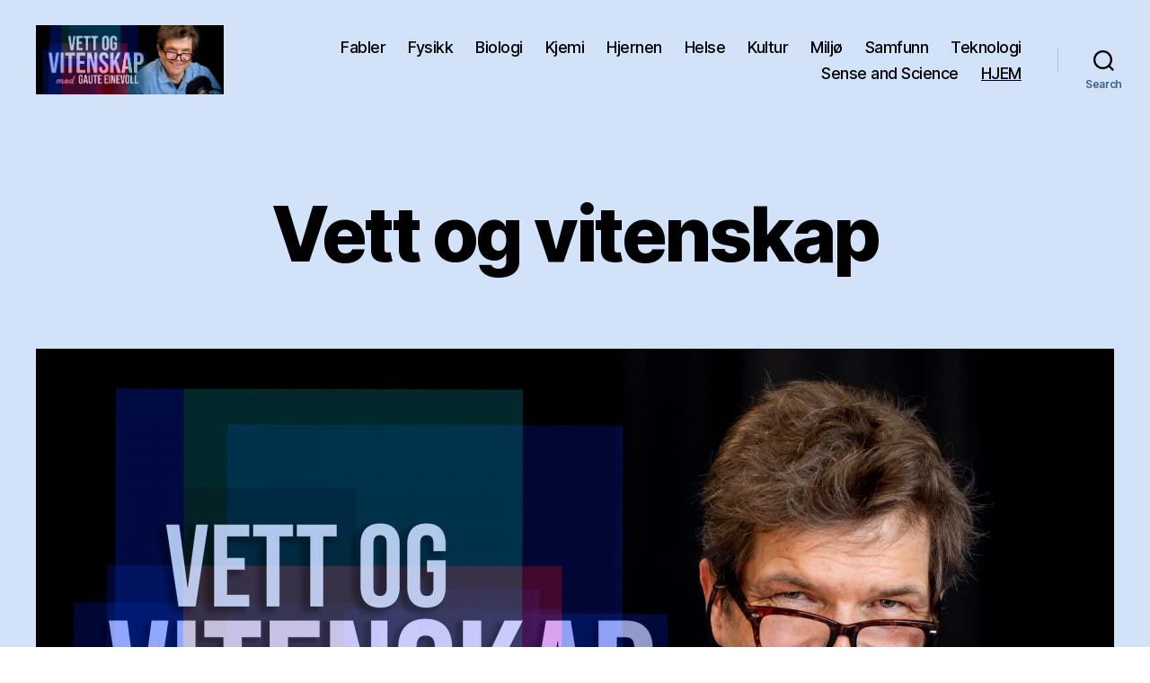

--- FILE ---
content_type: text/html; charset=UTF-8
request_url: https://vettogvitenskap.no/
body_size: 14845
content:
<!DOCTYPE html>

<html class="no-js" lang="en-US">

	<head>

		<meta charset="UTF-8">
		<meta name="viewport" content="width=device-width, initial-scale=1.0">

		<link rel="profile" href="https://gmpg.org/xfn/11">

		<title>Vett og vitenskap med Gaute Einevoll</title>
<meta name='robots' content='max-image-preview:large' />
<link rel="alternate" type="application/rss+xml" title="Vett og vitenskap med Gaute Einevoll &raquo; Feed" href="https://vettogvitenskap.no/feed/" />
<link rel="alternate" type="application/rss+xml" title="Vett og vitenskap med Gaute Einevoll &raquo; Comments Feed" href="https://vettogvitenskap.no/comments/feed/" />
<link rel="alternate" title="oEmbed (JSON)" type="application/json+oembed" href="https://vettogvitenskap.no/wp-json/oembed/1.0/embed?url=https%3A%2F%2Fvettogvitenskap.no%2F" />
<link rel="alternate" title="oEmbed (XML)" type="text/xml+oembed" href="https://vettogvitenskap.no/wp-json/oembed/1.0/embed?url=https%3A%2F%2Fvettogvitenskap.no%2F&#038;format=xml" />
<style id='wp-img-auto-sizes-contain-inline-css'>
img:is([sizes=auto i],[sizes^="auto," i]){contain-intrinsic-size:3000px 1500px}
/*# sourceURL=wp-img-auto-sizes-contain-inline-css */
</style>

<style id='wp-emoji-styles-inline-css'>

	img.wp-smiley, img.emoji {
		display: inline !important;
		border: none !important;
		box-shadow: none !important;
		height: 1em !important;
		width: 1em !important;
		margin: 0 0.07em !important;
		vertical-align: -0.1em !important;
		background: none !important;
		padding: 0 !important;
	}
/*# sourceURL=wp-emoji-styles-inline-css */
</style>
<link rel='stylesheet' id='wp-block-library-css' href='https://vettogvitenskap.no/wp-includes/css/dist/block-library/style.min.css?ver=6.9' media='all' />
<style id='wp-block-list-inline-css'>
ol,ul{box-sizing:border-box}:root :where(.wp-block-list.has-background){padding:1.25em 2.375em}
/*# sourceURL=https://vettogvitenskap.no/wp-includes/blocks/list/style.min.css */
</style>
<style id='wp-block-group-inline-css'>
.wp-block-group{box-sizing:border-box}:where(.wp-block-group.wp-block-group-is-layout-constrained){position:relative}
/*# sourceURL=https://vettogvitenskap.no/wp-includes/blocks/group/style.min.css */
</style>
<style id='wp-block-paragraph-inline-css'>
.is-small-text{font-size:.875em}.is-regular-text{font-size:1em}.is-large-text{font-size:2.25em}.is-larger-text{font-size:3em}.has-drop-cap:not(:focus):first-letter{float:left;font-size:8.4em;font-style:normal;font-weight:100;line-height:.68;margin:.05em .1em 0 0;text-transform:uppercase}body.rtl .has-drop-cap:not(:focus):first-letter{float:none;margin-left:.1em}p.has-drop-cap.has-background{overflow:hidden}:root :where(p.has-background){padding:1.25em 2.375em}:where(p.has-text-color:not(.has-link-color)) a{color:inherit}p.has-text-align-left[style*="writing-mode:vertical-lr"],p.has-text-align-right[style*="writing-mode:vertical-rl"]{rotate:180deg}
/*# sourceURL=https://vettogvitenskap.no/wp-includes/blocks/paragraph/style.min.css */
</style>
<style id='global-styles-inline-css'>
:root{--wp--preset--aspect-ratio--square: 1;--wp--preset--aspect-ratio--4-3: 4/3;--wp--preset--aspect-ratio--3-4: 3/4;--wp--preset--aspect-ratio--3-2: 3/2;--wp--preset--aspect-ratio--2-3: 2/3;--wp--preset--aspect-ratio--16-9: 16/9;--wp--preset--aspect-ratio--9-16: 9/16;--wp--preset--color--black: #000000;--wp--preset--color--cyan-bluish-gray: #abb8c3;--wp--preset--color--white: #ffffff;--wp--preset--color--pale-pink: #f78da7;--wp--preset--color--vivid-red: #cf2e2e;--wp--preset--color--luminous-vivid-orange: #ff6900;--wp--preset--color--luminous-vivid-amber: #fcb900;--wp--preset--color--light-green-cyan: #7bdcb5;--wp--preset--color--vivid-green-cyan: #00d084;--wp--preset--color--pale-cyan-blue: #8ed1fc;--wp--preset--color--vivid-cyan-blue: #0693e3;--wp--preset--color--vivid-purple: #9b51e0;--wp--preset--color--accent: #e22658;--wp--preset--color--primary: #000000;--wp--preset--color--secondary: #6d6d6d;--wp--preset--color--subtle-background: #dbdbdb;--wp--preset--color--background: #ffffff;--wp--preset--gradient--vivid-cyan-blue-to-vivid-purple: linear-gradient(135deg,rgb(6,147,227) 0%,rgb(155,81,224) 100%);--wp--preset--gradient--light-green-cyan-to-vivid-green-cyan: linear-gradient(135deg,rgb(122,220,180) 0%,rgb(0,208,130) 100%);--wp--preset--gradient--luminous-vivid-amber-to-luminous-vivid-orange: linear-gradient(135deg,rgb(252,185,0) 0%,rgb(255,105,0) 100%);--wp--preset--gradient--luminous-vivid-orange-to-vivid-red: linear-gradient(135deg,rgb(255,105,0) 0%,rgb(207,46,46) 100%);--wp--preset--gradient--very-light-gray-to-cyan-bluish-gray: linear-gradient(135deg,rgb(238,238,238) 0%,rgb(169,184,195) 100%);--wp--preset--gradient--cool-to-warm-spectrum: linear-gradient(135deg,rgb(74,234,220) 0%,rgb(151,120,209) 20%,rgb(207,42,186) 40%,rgb(238,44,130) 60%,rgb(251,105,98) 80%,rgb(254,248,76) 100%);--wp--preset--gradient--blush-light-purple: linear-gradient(135deg,rgb(255,206,236) 0%,rgb(152,150,240) 100%);--wp--preset--gradient--blush-bordeaux: linear-gradient(135deg,rgb(254,205,165) 0%,rgb(254,45,45) 50%,rgb(107,0,62) 100%);--wp--preset--gradient--luminous-dusk: linear-gradient(135deg,rgb(255,203,112) 0%,rgb(199,81,192) 50%,rgb(65,88,208) 100%);--wp--preset--gradient--pale-ocean: linear-gradient(135deg,rgb(255,245,203) 0%,rgb(182,227,212) 50%,rgb(51,167,181) 100%);--wp--preset--gradient--electric-grass: linear-gradient(135deg,rgb(202,248,128) 0%,rgb(113,206,126) 100%);--wp--preset--gradient--midnight: linear-gradient(135deg,rgb(2,3,129) 0%,rgb(40,116,252) 100%);--wp--preset--font-size--small: 18px;--wp--preset--font-size--medium: 20px;--wp--preset--font-size--large: 26.25px;--wp--preset--font-size--x-large: 42px;--wp--preset--font-size--normal: 21px;--wp--preset--font-size--larger: 32px;--wp--preset--spacing--20: 0.44rem;--wp--preset--spacing--30: 0.67rem;--wp--preset--spacing--40: 1rem;--wp--preset--spacing--50: 1.5rem;--wp--preset--spacing--60: 2.25rem;--wp--preset--spacing--70: 3.38rem;--wp--preset--spacing--80: 5.06rem;--wp--preset--shadow--natural: 6px 6px 9px rgba(0, 0, 0, 0.2);--wp--preset--shadow--deep: 12px 12px 50px rgba(0, 0, 0, 0.4);--wp--preset--shadow--sharp: 6px 6px 0px rgba(0, 0, 0, 0.2);--wp--preset--shadow--outlined: 6px 6px 0px -3px rgb(255, 255, 255), 6px 6px rgb(0, 0, 0);--wp--preset--shadow--crisp: 6px 6px 0px rgb(0, 0, 0);}:where(.is-layout-flex){gap: 0.5em;}:where(.is-layout-grid){gap: 0.5em;}body .is-layout-flex{display: flex;}.is-layout-flex{flex-wrap: wrap;align-items: center;}.is-layout-flex > :is(*, div){margin: 0;}body .is-layout-grid{display: grid;}.is-layout-grid > :is(*, div){margin: 0;}:where(.wp-block-columns.is-layout-flex){gap: 2em;}:where(.wp-block-columns.is-layout-grid){gap: 2em;}:where(.wp-block-post-template.is-layout-flex){gap: 1.25em;}:where(.wp-block-post-template.is-layout-grid){gap: 1.25em;}.has-black-color{color: var(--wp--preset--color--black) !important;}.has-cyan-bluish-gray-color{color: var(--wp--preset--color--cyan-bluish-gray) !important;}.has-white-color{color: var(--wp--preset--color--white) !important;}.has-pale-pink-color{color: var(--wp--preset--color--pale-pink) !important;}.has-vivid-red-color{color: var(--wp--preset--color--vivid-red) !important;}.has-luminous-vivid-orange-color{color: var(--wp--preset--color--luminous-vivid-orange) !important;}.has-luminous-vivid-amber-color{color: var(--wp--preset--color--luminous-vivid-amber) !important;}.has-light-green-cyan-color{color: var(--wp--preset--color--light-green-cyan) !important;}.has-vivid-green-cyan-color{color: var(--wp--preset--color--vivid-green-cyan) !important;}.has-pale-cyan-blue-color{color: var(--wp--preset--color--pale-cyan-blue) !important;}.has-vivid-cyan-blue-color{color: var(--wp--preset--color--vivid-cyan-blue) !important;}.has-vivid-purple-color{color: var(--wp--preset--color--vivid-purple) !important;}.has-black-background-color{background-color: var(--wp--preset--color--black) !important;}.has-cyan-bluish-gray-background-color{background-color: var(--wp--preset--color--cyan-bluish-gray) !important;}.has-white-background-color{background-color: var(--wp--preset--color--white) !important;}.has-pale-pink-background-color{background-color: var(--wp--preset--color--pale-pink) !important;}.has-vivid-red-background-color{background-color: var(--wp--preset--color--vivid-red) !important;}.has-luminous-vivid-orange-background-color{background-color: var(--wp--preset--color--luminous-vivid-orange) !important;}.has-luminous-vivid-amber-background-color{background-color: var(--wp--preset--color--luminous-vivid-amber) !important;}.has-light-green-cyan-background-color{background-color: var(--wp--preset--color--light-green-cyan) !important;}.has-vivid-green-cyan-background-color{background-color: var(--wp--preset--color--vivid-green-cyan) !important;}.has-pale-cyan-blue-background-color{background-color: var(--wp--preset--color--pale-cyan-blue) !important;}.has-vivid-cyan-blue-background-color{background-color: var(--wp--preset--color--vivid-cyan-blue) !important;}.has-vivid-purple-background-color{background-color: var(--wp--preset--color--vivid-purple) !important;}.has-black-border-color{border-color: var(--wp--preset--color--black) !important;}.has-cyan-bluish-gray-border-color{border-color: var(--wp--preset--color--cyan-bluish-gray) !important;}.has-white-border-color{border-color: var(--wp--preset--color--white) !important;}.has-pale-pink-border-color{border-color: var(--wp--preset--color--pale-pink) !important;}.has-vivid-red-border-color{border-color: var(--wp--preset--color--vivid-red) !important;}.has-luminous-vivid-orange-border-color{border-color: var(--wp--preset--color--luminous-vivid-orange) !important;}.has-luminous-vivid-amber-border-color{border-color: var(--wp--preset--color--luminous-vivid-amber) !important;}.has-light-green-cyan-border-color{border-color: var(--wp--preset--color--light-green-cyan) !important;}.has-vivid-green-cyan-border-color{border-color: var(--wp--preset--color--vivid-green-cyan) !important;}.has-pale-cyan-blue-border-color{border-color: var(--wp--preset--color--pale-cyan-blue) !important;}.has-vivid-cyan-blue-border-color{border-color: var(--wp--preset--color--vivid-cyan-blue) !important;}.has-vivid-purple-border-color{border-color: var(--wp--preset--color--vivid-purple) !important;}.has-vivid-cyan-blue-to-vivid-purple-gradient-background{background: var(--wp--preset--gradient--vivid-cyan-blue-to-vivid-purple) !important;}.has-light-green-cyan-to-vivid-green-cyan-gradient-background{background: var(--wp--preset--gradient--light-green-cyan-to-vivid-green-cyan) !important;}.has-luminous-vivid-amber-to-luminous-vivid-orange-gradient-background{background: var(--wp--preset--gradient--luminous-vivid-amber-to-luminous-vivid-orange) !important;}.has-luminous-vivid-orange-to-vivid-red-gradient-background{background: var(--wp--preset--gradient--luminous-vivid-orange-to-vivid-red) !important;}.has-very-light-gray-to-cyan-bluish-gray-gradient-background{background: var(--wp--preset--gradient--very-light-gray-to-cyan-bluish-gray) !important;}.has-cool-to-warm-spectrum-gradient-background{background: var(--wp--preset--gradient--cool-to-warm-spectrum) !important;}.has-blush-light-purple-gradient-background{background: var(--wp--preset--gradient--blush-light-purple) !important;}.has-blush-bordeaux-gradient-background{background: var(--wp--preset--gradient--blush-bordeaux) !important;}.has-luminous-dusk-gradient-background{background: var(--wp--preset--gradient--luminous-dusk) !important;}.has-pale-ocean-gradient-background{background: var(--wp--preset--gradient--pale-ocean) !important;}.has-electric-grass-gradient-background{background: var(--wp--preset--gradient--electric-grass) !important;}.has-midnight-gradient-background{background: var(--wp--preset--gradient--midnight) !important;}.has-small-font-size{font-size: var(--wp--preset--font-size--small) !important;}.has-medium-font-size{font-size: var(--wp--preset--font-size--medium) !important;}.has-large-font-size{font-size: var(--wp--preset--font-size--large) !important;}.has-x-large-font-size{font-size: var(--wp--preset--font-size--x-large) !important;}
/*# sourceURL=global-styles-inline-css */
</style>

<style id='classic-theme-styles-inline-css'>
/*! This file is auto-generated */
.wp-block-button__link{color:#fff;background-color:#32373c;border-radius:9999px;box-shadow:none;text-decoration:none;padding:calc(.667em + 2px) calc(1.333em + 2px);font-size:1.125em}.wp-block-file__button{background:#32373c;color:#fff;text-decoration:none}
/*# sourceURL=/wp-includes/css/classic-themes.min.css */
</style>
<link rel='stylesheet' id='twentytwenty-style-css' href='https://vettogvitenskap.no/wp-content/themes/twentytwenty/style.css?ver=3.0' media='all' />
<style id='twentytwenty-style-inline-css'>
.color-accent,.color-accent-hover:hover,.color-accent-hover:focus,:root .has-accent-color,.has-drop-cap:not(:focus):first-letter,.wp-block-button.is-style-outline,a { color: #e22658; }blockquote,.border-color-accent,.border-color-accent-hover:hover,.border-color-accent-hover:focus { border-color: #e22658; }button,.button,.faux-button,.wp-block-button__link,.wp-block-file .wp-block-file__button,input[type="button"],input[type="reset"],input[type="submit"],.bg-accent,.bg-accent-hover:hover,.bg-accent-hover:focus,:root .has-accent-background-color,.comment-reply-link { background-color: #e22658; }.fill-children-accent,.fill-children-accent * { fill: #e22658; }:root .has-background-color,button,.button,.faux-button,.wp-block-button__link,.wp-block-file__button,input[type="button"],input[type="reset"],input[type="submit"],.wp-block-button,.comment-reply-link,.has-background.has-primary-background-color:not(.has-text-color),.has-background.has-primary-background-color *:not(.has-text-color),.has-background.has-accent-background-color:not(.has-text-color),.has-background.has-accent-background-color *:not(.has-text-color) { color: #ffffff; }:root .has-background-background-color { background-color: #ffffff; }body,.entry-title a,:root .has-primary-color { color: #000000; }:root .has-primary-background-color { background-color: #000000; }cite,figcaption,.wp-caption-text,.post-meta,.entry-content .wp-block-archives li,.entry-content .wp-block-categories li,.entry-content .wp-block-latest-posts li,.wp-block-latest-comments__comment-date,.wp-block-latest-posts__post-date,.wp-block-embed figcaption,.wp-block-image figcaption,.wp-block-pullquote cite,.comment-metadata,.comment-respond .comment-notes,.comment-respond .logged-in-as,.pagination .dots,.entry-content hr:not(.has-background),hr.styled-separator,:root .has-secondary-color { color: #6d6d6d; }:root .has-secondary-background-color { background-color: #6d6d6d; }pre,fieldset,input,textarea,table,table *,hr { border-color: #dbdbdb; }caption,code,code,kbd,samp,.wp-block-table.is-style-stripes tbody tr:nth-child(odd),:root .has-subtle-background-background-color { background-color: #dbdbdb; }.wp-block-table.is-style-stripes { border-bottom-color: #dbdbdb; }.wp-block-latest-posts.is-grid li { border-top-color: #dbdbdb; }:root .has-subtle-background-color { color: #dbdbdb; }body:not(.overlay-header) .primary-menu > li > a,body:not(.overlay-header) .primary-menu > li > .icon,.modal-menu a,.footer-menu a, .footer-widgets a:where(:not(.wp-block-button__link)),#site-footer .wp-block-button.is-style-outline,.wp-block-pullquote:before,.singular:not(.overlay-header) .entry-header a,.archive-header a,.header-footer-group .color-accent,.header-footer-group .color-accent-hover:hover { color: #c80337; }.social-icons a,#site-footer button:not(.toggle),#site-footer .button,#site-footer .faux-button,#site-footer .wp-block-button__link,#site-footer .wp-block-file__button,#site-footer input[type="button"],#site-footer input[type="reset"],#site-footer input[type="submit"] { background-color: #c80337; }.social-icons a,body:not(.overlay-header) .primary-menu ul,.header-footer-group button,.header-footer-group .button,.header-footer-group .faux-button,.header-footer-group .wp-block-button:not(.is-style-outline) .wp-block-button__link,.header-footer-group .wp-block-file__button,.header-footer-group input[type="button"],.header-footer-group input[type="reset"],.header-footer-group input[type="submit"] { color: #d1e2f9; }#site-header,.footer-nav-widgets-wrapper,#site-footer,.menu-modal,.menu-modal-inner,.search-modal-inner,.archive-header,.singular .entry-header,.singular .featured-media:before,.wp-block-pullquote:before { background-color: #d1e2f9; }.header-footer-group,body:not(.overlay-header) #site-header .toggle,.menu-modal .toggle { color: #000000; }body:not(.overlay-header) .primary-menu ul { background-color: #000000; }body:not(.overlay-header) .primary-menu > li > ul:after { border-bottom-color: #000000; }body:not(.overlay-header) .primary-menu ul ul:after { border-left-color: #000000; }.site-description,body:not(.overlay-header) .toggle-inner .toggle-text,.widget .post-date,.widget .rss-date,.widget_archive li,.widget_categories li,.widget cite,.widget_pages li,.widget_meta li,.widget_nav_menu li,.powered-by-wordpress,.footer-credits .privacy-policy,.to-the-top,.singular .entry-header .post-meta,.singular:not(.overlay-header) .entry-header .post-meta a { color: #406090; }.header-footer-group pre,.header-footer-group fieldset,.header-footer-group input,.header-footer-group textarea,.header-footer-group table,.header-footer-group table *,.footer-nav-widgets-wrapper,#site-footer,.menu-modal nav *,.footer-widgets-outer-wrapper,.footer-top { border-color: #a4c2ee; }.header-footer-group table caption,body:not(.overlay-header) .header-inner .toggle-wrapper::before { background-color: #a4c2ee; }
/*# sourceURL=twentytwenty-style-inline-css */
</style>
<link rel='stylesheet' id='twentytwenty-fonts-css' href='https://vettogvitenskap.no/wp-content/themes/twentytwenty/assets/css/font-inter.css?ver=3.0' media='all' />
<link rel='stylesheet' id='twentytwenty-print-style-css' href='https://vettogvitenskap.no/wp-content/themes/twentytwenty/print.css?ver=3.0' media='print' />
<script src="https://vettogvitenskap.no/wp-content/themes/twentytwenty/assets/js/index.js?ver=3.0" id="twentytwenty-js-js" defer data-wp-strategy="defer"></script>
<link rel="https://api.w.org/" href="https://vettogvitenskap.no/wp-json/" /><link rel="alternate" title="JSON" type="application/json" href="https://vettogvitenskap.no/wp-json/wp/v2/pages/21" /><link rel="EditURI" type="application/rsd+xml" title="RSD" href="https://vettogvitenskap.no/xmlrpc.php?rsd" />
<meta name="generator" content="WordPress 6.9" />
<link rel="canonical" href="https://vettogvitenskap.no/" />
<link rel='shortlink' href='https://vettogvitenskap.no/' />
<script>
document.documentElement.className = document.documentElement.className.replace( 'no-js', 'js' );
//# sourceURL=twentytwenty_no_js_class
</script>
<style id="custom-background-css">
body.custom-background { background-color: #ffffff; }
</style>
	<link rel="icon" href="https://vettogvitenskap.no/wp-content/uploads/2020/10/cropped-Untitled-2-32x32.png" sizes="32x32" />
<link rel="icon" href="https://vettogvitenskap.no/wp-content/uploads/2020/10/cropped-Untitled-2-192x192.png" sizes="192x192" />
<link rel="apple-touch-icon" href="https://vettogvitenskap.no/wp-content/uploads/2020/10/cropped-Untitled-2-180x180.png" />
<meta name="msapplication-TileImage" content="https://vettogvitenskap.no/wp-content/uploads/2020/10/cropped-Untitled-2-270x270.png" />

	</head>

	<body class="home wp-singular page-template-default page page-id-21 custom-background wp-custom-logo wp-embed-responsive wp-theme-twentytwenty singular enable-search-modal has-post-thumbnail has-no-pagination not-showing-comments show-avatars footer-top-visible">

		<a class="skip-link screen-reader-text" href="#site-content">Skip to the content</a>
		<header id="site-header" class="header-footer-group">

			<div class="header-inner section-inner">

				<div class="header-titles-wrapper">

					
						<button class="toggle search-toggle mobile-search-toggle" data-toggle-target=".search-modal" data-toggle-body-class="showing-search-modal" data-set-focus=".search-modal .search-field" aria-expanded="false">
							<span class="toggle-inner">
								<span class="toggle-icon">
									<svg class="svg-icon" aria-hidden="true" role="img" focusable="false" xmlns="http://www.w3.org/2000/svg" width="23" height="23" viewBox="0 0 23 23"><path d="M38.710696,48.0601792 L43,52.3494831 L41.3494831,54 L37.0601792,49.710696 C35.2632422,51.1481185 32.9839107,52.0076499 30.5038249,52.0076499 C24.7027226,52.0076499 20,47.3049272 20,41.5038249 C20,35.7027226 24.7027226,31 30.5038249,31 C36.3049272,31 41.0076499,35.7027226 41.0076499,41.5038249 C41.0076499,43.9839107 40.1481185,46.2632422 38.710696,48.0601792 Z M36.3875844,47.1716785 C37.8030221,45.7026647 38.6734666,43.7048964 38.6734666,41.5038249 C38.6734666,36.9918565 35.0157934,33.3341833 30.5038249,33.3341833 C25.9918565,33.3341833 22.3341833,36.9918565 22.3341833,41.5038249 C22.3341833,46.0157934 25.9918565,49.6734666 30.5038249,49.6734666 C32.7048964,49.6734666 34.7026647,48.8030221 36.1716785,47.3875844 C36.2023931,47.347638 36.2360451,47.3092237 36.2726343,47.2726343 C36.3092237,47.2360451 36.347638,47.2023931 36.3875844,47.1716785 Z" transform="translate(-20 -31)" /></svg>								</span>
								<span class="toggle-text">Search</span>
							</span>
						</button><!-- .search-toggle -->

					
					<div class="header-titles">

						<div class="site-logo faux-heading"><a href="https://vettogvitenskap.no/" class="custom-logo-link" rel="home" aria-current="page"><img width="851" height="315" src="https://vettogvitenskap.no/wp-content/uploads/2020/10/Vett-og-vitenskap-851X315facebook2.jpg" class="custom-logo" alt="Vett og vitenskap med Gaute Einevoll" decoding="async" fetchpriority="high" srcset="https://vettogvitenskap.no/wp-content/uploads/2020/10/Vett-og-vitenskap-851X315facebook2.jpg 851w, https://vettogvitenskap.no/wp-content/uploads/2020/10/Vett-og-vitenskap-851X315facebook2-300x111.jpg 300w, https://vettogvitenskap.no/wp-content/uploads/2020/10/Vett-og-vitenskap-851X315facebook2-768x284.jpg 768w" sizes="(max-width: 851px) 100vw, 851px" /></a><span class="screen-reader-text">Vett og vitenskap med Gaute Einevoll</span></div>
					</div><!-- .header-titles -->

					<button class="toggle nav-toggle mobile-nav-toggle" data-toggle-target=".menu-modal"  data-toggle-body-class="showing-menu-modal" aria-expanded="false" data-set-focus=".close-nav-toggle">
						<span class="toggle-inner">
							<span class="toggle-icon">
								<svg class="svg-icon" aria-hidden="true" role="img" focusable="false" xmlns="http://www.w3.org/2000/svg" width="26" height="7" viewBox="0 0 26 7"><path fill-rule="evenodd" d="M332.5,45 C330.567003,45 329,43.4329966 329,41.5 C329,39.5670034 330.567003,38 332.5,38 C334.432997,38 336,39.5670034 336,41.5 C336,43.4329966 334.432997,45 332.5,45 Z M342,45 C340.067003,45 338.5,43.4329966 338.5,41.5 C338.5,39.5670034 340.067003,38 342,38 C343.932997,38 345.5,39.5670034 345.5,41.5 C345.5,43.4329966 343.932997,45 342,45 Z M351.5,45 C349.567003,45 348,43.4329966 348,41.5 C348,39.5670034 349.567003,38 351.5,38 C353.432997,38 355,39.5670034 355,41.5 C355,43.4329966 353.432997,45 351.5,45 Z" transform="translate(-329 -38)" /></svg>							</span>
							<span class="toggle-text">Menu</span>
						</span>
					</button><!-- .nav-toggle -->

				</div><!-- .header-titles-wrapper -->

				<div class="header-navigation-wrapper">

					
							<nav class="primary-menu-wrapper" aria-label="Horizontal">

								<ul class="primary-menu reset-list-style">

								<li id="menu-item-1721" class="menu-item menu-item-type-post_type menu-item-object-page menu-item-1721"><a href="https://vettogvitenskap.no/fabler/">Fabler</a></li>
<li id="menu-item-75" class="menu-item menu-item-type-post_type menu-item-object-page menu-item-75"><a href="https://vettogvitenskap.no/fysikk/">Fysikk</a></li>
<li id="menu-item-74" class="menu-item menu-item-type-post_type menu-item-object-page menu-item-74"><a href="https://vettogvitenskap.no/biologi/">Biologi</a></li>
<li id="menu-item-72" class="menu-item menu-item-type-post_type menu-item-object-page menu-item-72"><a href="https://vettogvitenskap.no/kjemi/">Kjemi</a></li>
<li id="menu-item-71" class="menu-item menu-item-type-post_type menu-item-object-page menu-item-71"><a href="https://vettogvitenskap.no/hjernen/">Hjernen</a></li>
<li id="menu-item-116" class="menu-item menu-item-type-post_type menu-item-object-page menu-item-116"><a href="https://vettogvitenskap.no/helse/">Helse</a></li>
<li id="menu-item-70" class="menu-item menu-item-type-post_type menu-item-object-page menu-item-70"><a href="https://vettogvitenskap.no/kultur/">Kultur</a></li>
<li id="menu-item-69" class="menu-item menu-item-type-post_type menu-item-object-page menu-item-69"><a href="https://vettogvitenskap.no/miljo/">Miljø</a></li>
<li id="menu-item-107" class="menu-item menu-item-type-post_type menu-item-object-page menu-item-107"><a href="https://vettogvitenskap.no/samfunn/">Samfunn</a></li>
<li id="menu-item-73" class="menu-item menu-item-type-post_type menu-item-object-page menu-item-73"><a href="https://vettogvitenskap.no/teknologi/">Teknologi</a></li>
<li id="menu-item-129" class="menu-item menu-item-type-post_type menu-item-object-page menu-item-129"><a href="https://vettogvitenskap.no/senseandscience/">Sense and Science</a></li>
<li id="menu-item-342" class="menu-item menu-item-type-custom menu-item-object-custom current-menu-item current_page_item menu-item-home menu-item-342"><a href="https://vettogvitenskap.no/" aria-current="page">HJEM</a></li>

								</ul>

							</nav><!-- .primary-menu-wrapper -->

						
						<div class="header-toggles hide-no-js">

						
							<div class="toggle-wrapper search-toggle-wrapper">

								<button class="toggle search-toggle desktop-search-toggle" data-toggle-target=".search-modal" data-toggle-body-class="showing-search-modal" data-set-focus=".search-modal .search-field" aria-expanded="false">
									<span class="toggle-inner">
										<svg class="svg-icon" aria-hidden="true" role="img" focusable="false" xmlns="http://www.w3.org/2000/svg" width="23" height="23" viewBox="0 0 23 23"><path d="M38.710696,48.0601792 L43,52.3494831 L41.3494831,54 L37.0601792,49.710696 C35.2632422,51.1481185 32.9839107,52.0076499 30.5038249,52.0076499 C24.7027226,52.0076499 20,47.3049272 20,41.5038249 C20,35.7027226 24.7027226,31 30.5038249,31 C36.3049272,31 41.0076499,35.7027226 41.0076499,41.5038249 C41.0076499,43.9839107 40.1481185,46.2632422 38.710696,48.0601792 Z M36.3875844,47.1716785 C37.8030221,45.7026647 38.6734666,43.7048964 38.6734666,41.5038249 C38.6734666,36.9918565 35.0157934,33.3341833 30.5038249,33.3341833 C25.9918565,33.3341833 22.3341833,36.9918565 22.3341833,41.5038249 C22.3341833,46.0157934 25.9918565,49.6734666 30.5038249,49.6734666 C32.7048964,49.6734666 34.7026647,48.8030221 36.1716785,47.3875844 C36.2023931,47.347638 36.2360451,47.3092237 36.2726343,47.2726343 C36.3092237,47.2360451 36.347638,47.2023931 36.3875844,47.1716785 Z" transform="translate(-20 -31)" /></svg>										<span class="toggle-text">Search</span>
									</span>
								</button><!-- .search-toggle -->

							</div>

							
						</div><!-- .header-toggles -->
						
				</div><!-- .header-navigation-wrapper -->

			</div><!-- .header-inner -->

			<div class="search-modal cover-modal header-footer-group" data-modal-target-string=".search-modal" role="dialog" aria-modal="true" aria-label="Search">

	<div class="search-modal-inner modal-inner">

		<div class="section-inner">

			<form role="search" aria-label="Search for:" method="get" class="search-form" action="https://vettogvitenskap.no/">
	<label for="search-form-1">
		<span class="screen-reader-text">
			Search for:		</span>
		<input type="search" id="search-form-1" class="search-field" placeholder="Search &hellip;" value="" name="s" />
	</label>
	<input type="submit" class="search-submit" value="Search" />
</form>

			<button class="toggle search-untoggle close-search-toggle fill-children-current-color" data-toggle-target=".search-modal" data-toggle-body-class="showing-search-modal" data-set-focus=".search-modal .search-field">
				<span class="screen-reader-text">
					Close search				</span>
				<svg class="svg-icon" aria-hidden="true" role="img" focusable="false" xmlns="http://www.w3.org/2000/svg" width="16" height="16" viewBox="0 0 16 16"><polygon fill="" fill-rule="evenodd" points="6.852 7.649 .399 1.195 1.445 .149 7.899 6.602 14.352 .149 15.399 1.195 8.945 7.649 15.399 14.102 14.352 15.149 7.899 8.695 1.445 15.149 .399 14.102" /></svg>			</button><!-- .search-toggle -->

		</div><!-- .section-inner -->

	</div><!-- .search-modal-inner -->

</div><!-- .menu-modal -->

		</header><!-- #site-header -->

		
<div class="menu-modal cover-modal header-footer-group" data-modal-target-string=".menu-modal">

	<div class="menu-modal-inner modal-inner">

		<div class="menu-wrapper section-inner">

			<div class="menu-top">

				<button class="toggle close-nav-toggle fill-children-current-color" data-toggle-target=".menu-modal" data-toggle-body-class="showing-menu-modal" data-set-focus=".menu-modal">
					<span class="toggle-text">Close Menu</span>
					<svg class="svg-icon" aria-hidden="true" role="img" focusable="false" xmlns="http://www.w3.org/2000/svg" width="16" height="16" viewBox="0 0 16 16"><polygon fill="" fill-rule="evenodd" points="6.852 7.649 .399 1.195 1.445 .149 7.899 6.602 14.352 .149 15.399 1.195 8.945 7.649 15.399 14.102 14.352 15.149 7.899 8.695 1.445 15.149 .399 14.102" /></svg>				</button><!-- .nav-toggle -->

				
					<nav class="mobile-menu" aria-label="Mobile">

						<ul class="modal-menu reset-list-style">

						<li class="menu-item menu-item-type-post_type menu-item-object-page menu-item-1721"><div class="ancestor-wrapper"><a href="https://vettogvitenskap.no/fabler/">Fabler</a></div><!-- .ancestor-wrapper --></li>
<li class="menu-item menu-item-type-post_type menu-item-object-page menu-item-75"><div class="ancestor-wrapper"><a href="https://vettogvitenskap.no/fysikk/">Fysikk</a></div><!-- .ancestor-wrapper --></li>
<li class="menu-item menu-item-type-post_type menu-item-object-page menu-item-74"><div class="ancestor-wrapper"><a href="https://vettogvitenskap.no/biologi/">Biologi</a></div><!-- .ancestor-wrapper --></li>
<li class="menu-item menu-item-type-post_type menu-item-object-page menu-item-72"><div class="ancestor-wrapper"><a href="https://vettogvitenskap.no/kjemi/">Kjemi</a></div><!-- .ancestor-wrapper --></li>
<li class="menu-item menu-item-type-post_type menu-item-object-page menu-item-71"><div class="ancestor-wrapper"><a href="https://vettogvitenskap.no/hjernen/">Hjernen</a></div><!-- .ancestor-wrapper --></li>
<li class="menu-item menu-item-type-post_type menu-item-object-page menu-item-116"><div class="ancestor-wrapper"><a href="https://vettogvitenskap.no/helse/">Helse</a></div><!-- .ancestor-wrapper --></li>
<li class="menu-item menu-item-type-post_type menu-item-object-page menu-item-70"><div class="ancestor-wrapper"><a href="https://vettogvitenskap.no/kultur/">Kultur</a></div><!-- .ancestor-wrapper --></li>
<li class="menu-item menu-item-type-post_type menu-item-object-page menu-item-69"><div class="ancestor-wrapper"><a href="https://vettogvitenskap.no/miljo/">Miljø</a></div><!-- .ancestor-wrapper --></li>
<li class="menu-item menu-item-type-post_type menu-item-object-page menu-item-107"><div class="ancestor-wrapper"><a href="https://vettogvitenskap.no/samfunn/">Samfunn</a></div><!-- .ancestor-wrapper --></li>
<li class="menu-item menu-item-type-post_type menu-item-object-page menu-item-73"><div class="ancestor-wrapper"><a href="https://vettogvitenskap.no/teknologi/">Teknologi</a></div><!-- .ancestor-wrapper --></li>
<li class="menu-item menu-item-type-post_type menu-item-object-page menu-item-129"><div class="ancestor-wrapper"><a href="https://vettogvitenskap.no/senseandscience/">Sense and Science</a></div><!-- .ancestor-wrapper --></li>
<li class="menu-item menu-item-type-custom menu-item-object-custom current-menu-item current_page_item menu-item-home menu-item-342"><div class="ancestor-wrapper"><a href="https://vettogvitenskap.no/" aria-current="page">HJEM</a></div><!-- .ancestor-wrapper --></li>

						</ul>

					</nav>

					
			</div><!-- .menu-top -->

			<div class="menu-bottom">

				
					<nav aria-label="Expanded Social links">
						<ul class="social-menu reset-list-style social-icons fill-children-current-color">

							<li id="menu-item-96" class="menu-item menu-item-type-custom menu-item-object-custom menu-item-96"><a href="mailto:gaute@vettogvitenskap.no"><span class="screen-reader-text">Mail</span><svg class="svg-icon" aria-hidden="true" role="img" focusable="false" width="24" height="24" viewBox="0 0 24 24" xmlns="http://www.w3.org/2000/svg"><path d="M20,4H4C2.895,4,2,4.895,2,6v12c0,1.105,0.895,2,2,2h16c1.105,0,2-0.895,2-2V6C22,4.895,21.105,4,20,4z M20,8.236l-8,4.882 L4,8.236V6h16V8.236z"></path></svg></a></li>
<li id="menu-item-94" class="menu-item menu-item-type-custom menu-item-object-custom menu-item-94"><a href="https://www.facebook.com/VettOgVitenskap"><span class="screen-reader-text">Facebook-side</span><svg class="svg-icon" aria-hidden="true" role="img" focusable="false" width="24" height="24" viewBox="0 0 24 24" xmlns="http://www.w3.org/2000/svg"><path d="M12 2C6.5 2 2 6.5 2 12c0 5 3.7 9.1 8.4 9.9v-7H7.9V12h2.5V9.8c0-2.5 1.5-3.9 3.8-3.9 1.1 0 2.2.2 2.2.2v2.5h-1.3c-1.2 0-1.6.8-1.6 1.6V12h2.8l-.4 2.9h-2.3v7C18.3 21.1 22 17 22 12c0-5.5-4.5-10-10-10z"></path></svg></a></li>
<li id="menu-item-95" class="menu-item menu-item-type-custom menu-item-object-custom menu-item-95"><a href="https://directory.libsyn.com/shows/view/id/vettogvitenskap"><span class="screen-reader-text">Libsyn</span><svg class="svg-icon" aria-hidden="true" role="img" focusable="false" xmlns="http://www.w3.org/2000/svg" width="18" height="18" viewBox="0 0 18 18"><path d="M6.70846497,10.3082552 C6.43780491,9.94641406 6.5117218,9.43367048 6.87356298,9.16301045 C7.23540415,8.89235035 7.74814771,8.96626726 8.01880776,9.32810842 C8.5875786,10.0884893 9.45856383,10.5643487 10.4057058,10.6321812 C11.3528479,10.7000136 12.2827563,10.3531306 12.9541853,9.68145807 L15.3987642,7.23705399 C16.6390369,5.9529049 16.6212992,3.91168563 15.3588977,2.6492841 C14.0964962,1.38688258 12.0552769,1.36914494 10.77958,2.60113525 L9.37230725,4.00022615 C9.05185726,4.31881314 8.53381538,4.31730281 8.21522839,3.99685275 C7.89664141,3.67640269 7.89815174,3.15836082 8.21860184,2.83977385 L9.63432671,1.43240056 C11.5605503,-0.42800847 14.6223793,-0.401402004 16.5159816,1.49220028 C18.4095838,3.38580256 18.4361903,6.44763148 16.5658147,8.38399647 L14.1113741,10.838437 C13.1043877,11.8457885 11.7095252,12.366113 10.2888121,12.2643643 C8.86809903,12.1626156 7.56162126,11.4488264 6.70846497,10.3082552 Z M11.291535,7.6917448 C11.5621951,8.05358597 11.4882782,8.56632952 11.126437,8.83698955 C10.7645959,9.10764965 10.2518523,9.03373274 9.98119227,8.67189158 C9.4124214,7.91151075 8.54143617,7.43565129 7.59429414,7.36781884 C6.6471521,7.29998638 5.71724372,7.64686937 5.04581464,8.31854193 L2.60123581,10.762946 C1.36096312,12.0470951 1.37870076,14.0883144 2.64110228,15.3507159 C3.90350381,16.6131174 5.94472309,16.630855 7.21873082,15.400549 L8.61782171,14.0014581 C8.93734159,13.6819382 9.45538568,13.6819382 9.77490556,14.0014581 C10.0944254,14.320978 10.0944254,14.839022 9.77490556,15.1585419 L8.36567329,16.5675994 C6.43944966,18.4280085 3.37762074,18.401402 1.48401846,16.5077998 C-0.409583822,14.6141975 -0.436190288,11.5523685 1.43418536,9.61600353 L3.88862594,7.16156298 C4.89561225,6.15421151 6.29047483,5.63388702 7.71118789,5.7356357 C9.13190097,5.83738438 10.4383788,6.55117356 11.291535,7.6917448 Z" /></svg></a></li>

						</ul>
					</nav><!-- .social-menu -->

				
			</div><!-- .menu-bottom -->

		</div><!-- .menu-wrapper -->

	</div><!-- .menu-modal-inner -->

</div><!-- .menu-modal -->

<main id="site-content">

	
<article class="post-21 page type-page status-publish has-post-thumbnail hentry" id="post-21">

	
<header class="entry-header has-text-align-center header-footer-group">

	<div class="entry-header-inner section-inner medium">

		<h1 class="entry-title">Vett og vitenskap</h1>
	</div><!-- .entry-header-inner -->

</header><!-- .entry-header -->

	<figure class="featured-media">

		<div class="featured-media-inner section-inner">

			<img width="1200" height="675" src="https://vettogvitenskap.no/wp-content/uploads/2020/10/Vett-og-vitenskap-16X9-test2-1-1200x675.jpg" class="attachment-post-thumbnail size-post-thumbnail wp-post-image" alt="" decoding="async" srcset="https://vettogvitenskap.no/wp-content/uploads/2020/10/Vett-og-vitenskap-16X9-test2-1-1200x675.jpg 1200w, https://vettogvitenskap.no/wp-content/uploads/2020/10/Vett-og-vitenskap-16X9-test2-1-300x169.jpg 300w, https://vettogvitenskap.no/wp-content/uploads/2020/10/Vett-og-vitenskap-16X9-test2-1-1024x576.jpg 1024w, https://vettogvitenskap.no/wp-content/uploads/2020/10/Vett-og-vitenskap-16X9-test2-1-768x432.jpg 768w, https://vettogvitenskap.no/wp-content/uploads/2020/10/Vett-og-vitenskap-16X9-test2-1-1536x864.jpg 1536w, https://vettogvitenskap.no/wp-content/uploads/2020/10/Vett-og-vitenskap-16X9-test2-1-e1603539639410.jpg 851w" sizes="(max-width: 1200px) 100vw, 1200px" />
		</div><!-- .featured-media-inner -->

	</figure><!-- .featured-media -->

	
	<div class="post-inner thin ">

		<div class="entry-content">

			
<div class="wp-block-group"><div class="wp-block-group__inner-container is-layout-flow wp-block-group-is-layout-flow">
<p>I podcasten ”Vett og vitenskap med Gaute Einevoll” er målet å bedrive folkeopplysning om ideer og vitenskap.</p>



<p>Utgangspunktet vil gjerne være populærvitenskapelige bøker som omhandler natur eller samfunn hvor forfatteren og jeg diskuterer tematikken.</p>



<p>Og målet her er ikke å vinne debatten, heller å bruke diskusjon som et middel til å klargjøre temaer for oss selv og lytterne.</p>



<ul class="wp-block-list">
<li><em>Kronologisk liste over podcaster følger under med link til podcast, podcastinfo og kommentarfelt.</em></li>



<li><em>Via menyen finner du podcastene sortert på temaer</em></li>



<li><em>I tillegg til via episodesidene lenket til under, kan podcastene også høres på via vanlige podcast-tilbydere som Apple, Spotify og Amazon Music/Audible</em></li>
</ul>



<p>Podcast #113:<a href="https://vettogvitenskap.no/vov113/" data-type="URL">Om blod &#8211; med Katrine Lekang (1:32)</a></p>



<p>Podcast #112:<a href="https://vettogvitenskap.no/vov112/" data-type="URL">Om mitt liv som narkoman &#8211; med Knut Martin Folkestad (1:53)</a></p>



<p>Podcast #111:<a href="https://vettogvitenskap.no/vov111/" data-type="URL"> Om å TENKe før du snakker &#8211; med Jo Røislien (2:07)</a></p>



<p>Podcast #110:<a href="https://vettogvitenskap.no/vov110/" data-type="URL"> Om gleder og sorger med plast &#8211; med Alexander Sandtorv (1:31)</a></p>



<p>Podcast #109:<a href="https://vettogvitenskap.no/vov109/" data-type="URL"> Om hva som skjedde før Big Bang &#8211; med Øystein Elgarøy (2:14)</a></p>



<p>Podcast #108:<a href="https://vettogvitenskap.no/vov108/" data-type="URL"> Om penger, skatt og kampen om verdiene &#8211; med Ola Innset (2:04)</a></p>



<p>Podcast #107:<a href="https://vettogvitenskap.no/vov107/" data-type="URL"> Bonusepisode: Utvikle, ikke avvikle (1:05)</a></p>



<p>Podcast #106:<a href="https://vettogvitenskap.no/vov106/" data-type="URL"> Om rettsmedisin &#8211; med Ida Gravensteen (1:31)</a></p>



<p>Podcast #105:<a href="https://vettogvitenskap.no/vov105/" data-type="URL"> Om intelligensen til bier og humler &#8211; med Julie Sørlie Paus-Knudsen (1:56)</a></p>



<p>Podcast #104:<a href="https://vettogvitenskap.no/vov104/" data-type="URL"> Om matematisk vær- og stormflovarsling – med Eirik Valseth (1:oo)</a></p>



<p>Podcast #103:<a href="https://vettogvitenskap.no/vov103/" data-type="URL"> Om å Trump-sikre demokratiet i Norge – med Carl Henrik Knutsen (2:30)</a></p>



<p>Podcast #102:<a href="https://vettogvitenskap.no/vov102/" data-type="URL"> Om bakterier som fjerner klimagasser fra landbruket – med Lars Bakken (1:18)</a></p>



<p>Podcast #101:<a href="https://vettogvitenskap.no/vov101/" data-type="URL"> Om kirurgi – med Johan Bondi (2:27)</a></p>



<p>Podcast #100:<a href="https://vettogvitenskap.no/vov100/" data-type="URL"> Om nevroteknologi og mitt liv i akademia – solo jubileumsepisode (2:53)</a></p>



<p>Podcast #99:<a href="https://vettogvitenskap.no/vov99/" data-type="URL"> Om oljelandet i klimakampen – med Anne Karin Sæther  (1:40) </a></p>



<p>Podcast #98:<a href="https://vettogvitenskap.no/vov98/" data-type="URL"> Om informasjonsbevaring i sorte hull – med Åsmund Folkestad  (2:08) </a></p>



<p>Podcast #97: <a href="https://vettogvitenskap.no/vov97/" data-type="URL">Om norsk toppolitikk &#8211; med Trine Skei Grande (2:32) </a></p>



<p>Podcast #96: <a href="https://vettogvitenskap.no/vov96/" data-type="URL">Om databrikker &#8211; med Ralph Bernstein (1:40) </a></p>



<p>Podcast #95: <a href="https://vettogvitenskap.no/vov95/" data-type="URL">Om bruk av AI i helsevesenet &#8211; med Ishita Barua (1:40) </a></p>



<p>Podcast #94: <a href="https://vettogvitenskap.no/vov94/" data-type="URL">Om jord &#8211; med Erik Joner (2:20) </a></p>



<p>Podcast #93: <a href="https://vettogvitenskap.no/vov93/" data-type="URL">Om den kosmologiske Hubble-krisen &#8211; med Øyvind Grøn (1:13)</a></p>



<p>Podcast #92: <a href="https://vettogvitenskap.no/vov92/" data-type="URL">Om løsningen på kreftgåten &#8211; med Jarle Breivik (1:56)</a></p>



<p>Podcast #91: <a href="https://vettogvitenskap.no/vov91/" data-type="URL">Om økonomiske insentiver for det grønne skiftet &#8211; med Knut Kjær (2:13)</a></p>



<p>Podcast #90: <a href="https://vettogvitenskap.no/vov90/" data-type="URL">Om vitenskap og samfunn &#8211; soloepisode (1:39)</a></p>



<p>Podcast #89: <a href="https://vettogvitenskap.no/vov89/" data-type="URL">Om planter &#8211; med Charlotte Sletten Bjorå (1:52)</a></p>



<p>Podcast #88:  <a href="https://vettogvitenskap.no/vov88/" data-type="URL">Om klimaets historie &#8211; med Reidar Müller (2:05)</a></p>



<p>Podcast #87:  <a href="https://vettogvitenskap.no/vov87/" data-type="URL">Om strømmarkedet &#8211; med Åshild Grøtan (1:45)</a></p>



<p>Podcast #86:  <a href="https://vettogvitenskap.no/vov86/" data-type="URL">Om mørk materie og mørk energi &#8211; med Jostein Riiser Kristiansen (1:47)</a></p>



<p>Podcast #85:  <a href="https://vettogvitenskap.no/vov85/" data-type="URL">Om forsvar av Norge &#8211; med Sverre Diesen (2:31)</a></p>



<p>Podcast #84:  <a href="https://vettogvitenskap.no/vov84/" data-type="URL">Om meninger med livet &#8211; med Thomas Hylland Eriksen (1:31)</a></p>



<p>Podcast #83:  <a href="https://vettogvitenskap.no/vov83/" data-type="URL">Om farer og muligheter med kunstig intelligens &#8211; med Morten Goodwin, Inga Strümke, Olle Häggström, og Klas Pettersen (1:50)</a></p>



<p>Podcast #82:  <a href="https://vettogvitenskap.no/vov82/" data-type="URL">Om å tegne tegneserier &#8211; med Arild Midthun (1:57)</a></p>



<p>Podcast #81:  <a href="https://vettogvitenskap.no/vov81/" data-type="URL">Om fusjonsenergi &#8211; med Odd Erik Garcia (1:26)</a></p>



<p>Podcast #80:  <a href="https://vettogvitenskap.no/vov80/" data-type="URL">On neuro-AI &#8211; with Klas Pettersen, Hanne Stensola, Solve Sæbø and Anders Dale (0:52)</a></p>



<p>Podcast #79:  <a href="https://vettogvitenskap.no/vov79/" data-type="URL">Om miljøendringer i havet &#8211; med Nina Jensen  (1:20)</a></p>



<p>Podcast #78:  <a href="https://vettogvitenskap.no/vov78/" data-type="URL">Om fysikken bak filmen &#8220;Oppenheimer&#8221; &#8211; soloepisode  (1:12)</a></p>



<p>Podcast #77:  <a href="https://vettogvitenskap.no/vov77/" data-type="URL">Om hvordan covid-19 pandemien oppstod &#8211; med Gunnveig Grødeland (1:42)</a></p>



<p>Podcast #76:  <a href="https://vettogvitenskap.no/vov76/" data-type="URL">Om komplekse konflikter &#8211; med Tor A. Benjaminsen (1:27)</a></p>



<p>Podcast #75:  <a href="https://vettogvitenskap.no/vov75/" data-type="URL">Om maskiner som tenker &#8211; med Inga Strümke (2:09)</a></p>



<p>Podcast #74:  <a href="https://vettogvitenskap.no/vov74/" data-type="URL">Om å komponere filmmusikk &#8211; med Christine Hals (1:17)</a></p>



<p>Podcast #73:  <a href="https://vettogvitenskap.no/vov73/" data-type="URL">Om de &#8220;to kulturer&#8221; &#8211; med Thomas Hylland Eriksen (1:57)</a></p>



<p>Podcast #72:  <a href="https://vettogvitenskap.no/vov72/" data-type="URL">Om kjøkkenfysikk &#8211; med Joachim Mossige (1:27)</a></p>



<p>Podcast #71:  <a href="https://vettogvitenskap.no/vov71/" data-type="URL">Om å leve med demens &#8211; med Ingebrigt Steen Jensen (2:15)</a></p>



<p>Podcast #70:  <a href="https://vettogvitenskap.no/vov70/" data-type="URL">Om fossiler &#8211; med Lene Liebe Delsett (1:53)</a></p>



<p>Podcast #69:  <a href="https://vettogvitenskap.no/vov69/" data-type="URL">Om rasjonalitet og kritisk tenkning &#8211; med Vibeke Riiser-Larsen og Erik Tunstad (1:50)</a></p>



<p>Podcast #68:  <a href="https://vettogvitenskap.no/vov68/" data-type="URL">Om renter &#8211; med Svein Harald Øygard (1:46)</a></p>



<p>Podcast #67:  <a href="https://vettogvitenskap.no/vov67/" data-type="URL">Om dyrking av kjøtt &#8211; med Sissel Beate Rønning (1:26)</a></p>



<p>Podcast #66:  <a href="https://vettogvitenskap.no/vov66/" data-type="URL">Om gravitasjonsbølger &#8211; med Øyvind Grøn (1:16)</a></p>



<p>Podcast #65:  <a href="https://vettogvitenskap.no/vov65/" data-type="URL">Om ensomhet &#8211; med Hilde Østby (1:49)</a></p>



<p>Podcast #64: <a href="https://vettogvitenskap.no/vov64/">Om å jobbe i avis &#8211; med Anders Giæver (1:39)</a></p>



<p>Podcast #63: <a href="https://vettogvitenskap.no/vov63/">Om kvantedatamaskiner &#8211; med Marianne Bathen (2:03)</a></p>



<p>Podcast #62:  <a href="https://vettogvitenskap.no/vov62/" data-type="URL">Om å være fotballproff &#8211; med Jonathan Parr (1:45)</a></p>



<p>Podcast #61:  <a href="https://vettogvitenskap.no/vov61/" data-type="URL">Om multivers og det antropiske prinsipp &#8211; med Øystein Elgarøy (1:33)</a></p>



<p>Podcast #60:  <a href="https://vettogvitenskap.no/vov60/" data-type="URL">Om hvordan livet oppstod &#8211; med Dag Hessen (1:40)</a></p>



<p>Podcast #59:  <a href="https://vettogvitenskap.no/vov59/" data-type="URL">Om &#8220;big history&#8221; &#8211; med Thomas Hylland Eriksen (1:53)</a><meta charset="utf-8"></meta></p>



<p>Podcast #58:  <a href="https://vettogvitenskap.no/vov58/" data-type="URL">Om lakseoppdrett &#8211; med Simen Sætre og Kjetil Østli (1:55)</a></p>



<p><meta charset="utf-8">Podcast #57:  <a href="https://vettogvitenskap.no/vov57/" data-type="URL">Om amatørastronomi &#8211; med Martin Kermit og Håkon Dahle (1:55)</a></p>



<p>Podcast #56:  <a href="https://vettogvitenskap.no/vov56/" data-type="URL" data-id="https://vettogvitenskap.no/vov56/">Om romteleskopet James Webb  &#8211; med Håkon Dahle (2:01)</a><meta charset="utf-8"></p>



<p>Podcast #55:  <a href="https://vettogvitenskap.no/vov55/" data-type="URL" data-id="https://vettogvitenskap.no/vov55/">Fimbulvinter  &#8211; del 4 av 4 (0:48)</a></p>



<p>Podcast #54:  <a href="https://vettogvitenskap.no/vov54/">Fimbulvinter  &#8211; del 3 av 4 (0:53)</a></p>



<p>Podcast #53:  <a href="https://vettogvitenskap.no/vov53/">Fimbulvinter  &#8211; del 2 av 4 (0:53)</a></p>



<p>Podcast #52:  <a href="https://vettogvitenskap.no/vov52/">Fimbulvinter  &#8211; del 1 av 4 (0:48)</a></p>



<p><meta charset="utf-8">Podcast #51:  <a href="https://vettogvitenskap.no/vov51/">Om stein  &#8211; med Henrik Svensen (2:03)</a></p>



<p>Podcast #50:  <a href="https://vettogvitenskap.no/vov50/">Om fjellsport  &#8211; med Erik Enitch (2:22)</a></p>



<p>Podcast #49: <a href="https://vettogvitenskap.no/vov49/">Om det er mulig å tro på Gud og vitenskap samtidig – med Svein Tindberg, Kjetil Bang-Hansen, Anders Kvellestad og Are Raklev (1:19)</a></p>



<p><meta charset="utf-8">Podcast #48:  <a href="https://vettogvitenskap.no/vov48/">Om grønn vekst  &#8211; med Per Espen Stoknes (1:39)</a></p>



<p><meta charset="utf-8">Podcast #47:  <a href="https://vettogvitenskap.no/vov47/">Om klimakrisen  &#8211; med Bjørn Samset (1:57)</a></p>



<p>Podcast #46:  <a href="https://vettogvitenskap.no/vov46/">Om sorte hull  &#8211; med Øyvind Grøn (1:20)</a></p>



<p><meta charset="utf-8">Podcast #45:  <a href="https://vettogvitenskap.no/vov45/">Om verdens vippepunkter &#8211; med Dag Hessen (1:43)</a></p>



<p>Podcast #44:  <a href="https://vettogvitenskap.no/vov44/">Om psykedelika i behandling av psykiske lidelser &#8211; med Tor-Morten Kvam (1:34)</a></p>



<p>Podcast #43:  <a href="https://vettogvitenskap.no/vov43/">Om å stoppe aldring &#8211; med Hilde Loge Nilsen (1:31)</a></p>



<p>Podcast #42:  <a href="https://vettogvitenskap.no/vov42/">Om nye fysikkpartikler &#8211; med Are Raklev (1:32)</a></p>



<p>Podcast #41:  <a href="https://vettogvitenskap.no/vov41/">Om statistikk, liv og vitenskapsformidling &#8211; med Jo Røislien (2:04)</a></p>



<p>Podcast #40:  <a href="https://vettogvitenskap.no/vov40/">Om å ta beslutninger &#8211; med Jan-Ole Hesselberg (1:45)</a> </p>



<p>Podcast #39:  <a href="https://vettogvitenskap.no/vov39/">Om status for koronavaksiner &#8211; med Gunnveig Grødeland (1:12)</a></p>



<p>Podcast #38:  <a href="https://vettogvitenskap.no/vov38/">Om sjakk &#8211; med Atle Grønn (2:27)</a> </p>



<p>Podcast #37:  <a href="https://vettogvitenskap.no/vov37/">Om naturkrisa &#8211; med Anne Sverdrup-Thygeson (2:01)</a></p>



<p>Podcast #36: &nbsp;<a href="https://vettogvitenskap.no/vov36/">On consciousness &#8211; with Christof Koch (2:04)</a></p>



<p>Podcast #35: &nbsp;<a href="https://vettogvitenskap.no/vov35/">Om nordlyset og Kristian Birkeland  &#8211; med Pål Brekke (1:29)</a> </p>
</div></div>



<p>Podcast #34: &nbsp;<a href="https://vettogvitenskap.no/vov34/">Om kvantefysikk og hvordan den skal forstås – med Anders Kvellestad (2:09)</a></p>



<p>Podcast #33: &nbsp;<a href="https://vettogvitenskap.no/vov33/">Om løsninger på klimakrisen &#8211; med Anja Røyne (1:59)</a></p>



<p>Podcast #32: &nbsp;<a href="https://vettogvitenskap.no/vov32/">Om vaksiner, spesielt koronavaksiner &#8211; med Gunnveig Grødeland (1:32)</a> </p>



<p>Podcast #31: &nbsp;<a href="https://vettogvitenskap.no/vov31/">Om neandertalerne &#8211; med Erik Tunstad og Vibeke Riiser-Larsen (1:36)</a></p>



<p>Podcast #30: &nbsp;<a href="https://vettogvitenskap.no/vov30/">Enda mer om å få til ting sammen, og fotball, spesielt Stabæk – med Ingebrigt Steen Jensen (2:23)</a></p>



<p>Podcast #29: &nbsp;<a href="https://vettogvitenskap.no/vov29/">Om å få til ting sammen, og fotball – med Ingebrigt Steen Jensen (1:50)</a></p>



<p>Podcast #28: &nbsp;<a href="https://vettogvitenskap.no/vov28/">Om hjerneforskning og Human Brain Project – med Jan Bjaalie og Hans Ekkehard Plesser (2:05)</a></p>



<p>Podcast #27: &nbsp;<a href="https://vettogvitenskap.no/vov27/">Om Einstein og resten av fysikken hans – med Øyvind Grøn (1:26)</a></p>



<p>Podcast #26: &nbsp;<a href="https://vettogvitenskap.no/vov26/">Om Einstein og relativitetsteoriene hans – med Øyvind Grøn (2:08)</a></p>



<p>Podcast #25: &nbsp;<a href="https://vettogvitenskap.no/vov25/">Om faren for atomkrig – med Kjølv Egeland (1:54)</a></p>



<p>Podcast #24: &nbsp;<a href="https://vettogvitenskap.no/vov24/">Om evolusjonsteorien og naturens mangfold – med Hanna Nyborg Støstad (1:49)</a></p>



<p>Podcast #23:  &nbsp;<a href="https://vettogvitenskap.no/vov23/">Om å skrive spenningsromaner – med Tom Egeland (2:39)</a></p>



<p>Podcast #22:  &nbsp;<a href="https://vettogvitenskap.no/vov22/">Om partikkelfysikk og jakten på Higgsbosonet &#8211; med Are Raklev (1:56)</a></p>



<p>Podcast #21:  &nbsp;<a href="https://vettogvitenskap.no/vov21/">Om koronaviruset, en oppdatering – med Anne Spurkland (2:12)</a> </p>



<p>Podcast #20:  &nbsp;<a href="https://vettogvitenskap.no/vov20/">On quantum biology – with Johnjoe McFadden (1:16)</a></p>



<p>Podcast #19: &nbsp;<a href="https://vettogvitenskap.no/vov19/">Om kreativitet – med Hilde Østby (2:28)</a></p>



<p>Podcast #18: &nbsp;<a href="https://vettogvitenskap.no/vov18/">Om bakterier – med Jessica Lønn-Stensrud (2:00) </a></p>



<p>Podcast #17: &nbsp;<a href="https://vettogvitenskap.no/vov17/">Om universet og Big Bang teorien – med Øystein Elgarøy (2:12)</a></p>



<p>Podcast #16: &nbsp;<a href="https://vettogvitenskap.no/vov16/">On the physics world view and the interpretation of quantum mechanics – with Sean Carroll (1:17)</a></p>



<p>Podcast #15: &nbsp;<a href="https://vettogvitenskap.no/vov15/">Om å være skuespiller – med Svein Tindberg (1:39)</a></p>



<p>Podcast #14: &nbsp;<a href="https://vettogvitenskap.no/vov14/">Om koronaviruset – med Anne Spurkland (2:06)</a> </p>



<p>Podcast #13:  &nbsp;<a href="https://vettogvitenskap.no/vov13/">Om klimaøkonomi – med Karine Nyborg (1:45)</a></p>



<p>Podcast #12: &nbsp;<a href="https://vettogvitenskap.no/vov12/">Om klimafysikk – med Bjørn H. Samset (2:12)</a></p>



<p>Podcast #11: &nbsp;<a href="https://vettogvitenskap.no/vov11/">On AI and the underlying algorithms – with Terrence Sejnowski (1:53)</a> </p>



<p>Podcast #10: &nbsp;<a href="https://vettogvitenskap.no/vov10/">Om å gi alle jordas mennesker gode liv uten å ødelegge miljøet &#8211; med Anja Røyne, Bjørn Samset, Anne Sverdrup-Thygeson, Birger Svihus, Hilde Østby og Svein Harald Øygard  (2:21)</a></p>



<p>Podcast #9: &nbsp; <a href="https://vettogvitenskap.no/vov9/">Om romfart &#8211; med Eirik Newth (2:17)</a> </p>



<p>Podcast #8: &nbsp;<a href="https://vettogvitenskap.no/vov8/"> Om kjernekraft og forskningsformidling &#8211; med Sunniva Rose (2:04)</a></p>



<p>Podcast #7: &nbsp;<a href="https://vettogvitenskap.no/vov7/">Om å være Islands sentralbanksjef &#8211; med Svein Harald Øygard (1:57)</a></p>







<p>Podcast #6: &nbsp; <a href="https://vettogvitenskap.no/vov6/">Om insekter &#8211; med Anne Sverdrup-Thygeson (1:21)</a></p>



<p>Podcast #5: &nbsp; <a href="https://vettogvitenskap.no/vov5/">Om grunnstoffer &#8211; med Anja Røyne (1:40)</a> </p>



<p>Podcast #4: &nbsp; <a href="https://vettogvitenskap.no/vov4/">Om hukommelse &#8211; med Hilde Østby (1:33)</a></p>



<p>Podcast #3: &nbsp; <a href="https://vettogvitenskap.no/vov3/">Om mat &#8211; med Birger Svihus (1:24)</a></p>



<p>Podcast #2: &nbsp; <a href="https://vettogvitenskap.no/vov2/">Om hjernen &#8211; med Kaja Nordengen  (1:27)</a></p>



<p>Podcast #1: &nbsp; <a href="https://vettogvitenskap.no/vov1/">Om Vett og Vitenskap (0:05)</a></p>



<p></p>

		</div><!-- .entry-content -->

	</div><!-- .post-inner -->

	<div class="section-inner">
		
	</div><!-- .section-inner -->

	
</article><!-- .post -->

</main><!-- #site-content -->


	<div class="footer-nav-widgets-wrapper header-footer-group">

		<div class="footer-inner section-inner">

							<div class="footer-top has-social-menu">
										
						<nav aria-label="Social links" class="footer-social-wrapper">

							<ul class="social-menu footer-social reset-list-style social-icons fill-children-current-color">

								<li class="menu-item menu-item-type-custom menu-item-object-custom menu-item-96"><a href="mailto:gaute@vettogvitenskap.no"><span class="screen-reader-text">Mail</span><svg class="svg-icon" aria-hidden="true" role="img" focusable="false" width="24" height="24" viewBox="0 0 24 24" xmlns="http://www.w3.org/2000/svg"><path d="M20,4H4C2.895,4,2,4.895,2,6v12c0,1.105,0.895,2,2,2h16c1.105,0,2-0.895,2-2V6C22,4.895,21.105,4,20,4z M20,8.236l-8,4.882 L4,8.236V6h16V8.236z"></path></svg></a></li>
<li class="menu-item menu-item-type-custom menu-item-object-custom menu-item-94"><a href="https://www.facebook.com/VettOgVitenskap"><span class="screen-reader-text">Facebook-side</span><svg class="svg-icon" aria-hidden="true" role="img" focusable="false" width="24" height="24" viewBox="0 0 24 24" xmlns="http://www.w3.org/2000/svg"><path d="M12 2C6.5 2 2 6.5 2 12c0 5 3.7 9.1 8.4 9.9v-7H7.9V12h2.5V9.8c0-2.5 1.5-3.9 3.8-3.9 1.1 0 2.2.2 2.2.2v2.5h-1.3c-1.2 0-1.6.8-1.6 1.6V12h2.8l-.4 2.9h-2.3v7C18.3 21.1 22 17 22 12c0-5.5-4.5-10-10-10z"></path></svg></a></li>
<li class="menu-item menu-item-type-custom menu-item-object-custom menu-item-95"><a href="https://directory.libsyn.com/shows/view/id/vettogvitenskap"><span class="screen-reader-text">Libsyn</span><svg class="svg-icon" aria-hidden="true" role="img" focusable="false" xmlns="http://www.w3.org/2000/svg" width="18" height="18" viewBox="0 0 18 18"><path d="M6.70846497,10.3082552 C6.43780491,9.94641406 6.5117218,9.43367048 6.87356298,9.16301045 C7.23540415,8.89235035 7.74814771,8.96626726 8.01880776,9.32810842 C8.5875786,10.0884893 9.45856383,10.5643487 10.4057058,10.6321812 C11.3528479,10.7000136 12.2827563,10.3531306 12.9541853,9.68145807 L15.3987642,7.23705399 C16.6390369,5.9529049 16.6212992,3.91168563 15.3588977,2.6492841 C14.0964962,1.38688258 12.0552769,1.36914494 10.77958,2.60113525 L9.37230725,4.00022615 C9.05185726,4.31881314 8.53381538,4.31730281 8.21522839,3.99685275 C7.89664141,3.67640269 7.89815174,3.15836082 8.21860184,2.83977385 L9.63432671,1.43240056 C11.5605503,-0.42800847 14.6223793,-0.401402004 16.5159816,1.49220028 C18.4095838,3.38580256 18.4361903,6.44763148 16.5658147,8.38399647 L14.1113741,10.838437 C13.1043877,11.8457885 11.7095252,12.366113 10.2888121,12.2643643 C8.86809903,12.1626156 7.56162126,11.4488264 6.70846497,10.3082552 Z M11.291535,7.6917448 C11.5621951,8.05358597 11.4882782,8.56632952 11.126437,8.83698955 C10.7645959,9.10764965 10.2518523,9.03373274 9.98119227,8.67189158 C9.4124214,7.91151075 8.54143617,7.43565129 7.59429414,7.36781884 C6.6471521,7.29998638 5.71724372,7.64686937 5.04581464,8.31854193 L2.60123581,10.762946 C1.36096312,12.0470951 1.37870076,14.0883144 2.64110228,15.3507159 C3.90350381,16.6131174 5.94472309,16.630855 7.21873082,15.400549 L8.61782171,14.0014581 C8.93734159,13.6819382 9.45538568,13.6819382 9.77490556,14.0014581 C10.0944254,14.320978 10.0944254,14.839022 9.77490556,15.1585419 L8.36567329,16.5675994 C6.43944966,18.4280085 3.37762074,18.401402 1.48401846,16.5077998 C-0.409583822,14.6141975 -0.436190288,11.5523685 1.43418536,9.61600353 L3.88862594,7.16156298 C4.89561225,6.15421151 6.29047483,5.63388702 7.71118789,5.7356357 C9.13190097,5.83738438 10.4383788,6.55117356 11.291535,7.6917448 Z" /></svg></a></li>

							</ul><!-- .footer-social -->

						</nav><!-- .footer-social-wrapper -->

									</div><!-- .footer-top -->

			
			
				<aside class="footer-widgets-outer-wrapper">

					<div class="footer-widgets-wrapper">

						
							<div class="footer-widgets column-one grid-item">
								<div class="widget widget_block widget_text"><div class="widget-content">
<p>I podcasten ”Vett og vitenskap med Gaute Einevoll” er målet å bedrive folkeopplysning om ideer og vitenskap. Utgangspunktet vil gjerne være populærvitenskapelige bøker som omhandler natur eller samfunn hvor forfatteren og jeg diskuterer tematikken. Og målet her er ikke å vinne debatten, heller å bruke diskusjon som et middel til å klargjøre temaer for oss selv og lytterne.</p>
</div></div>							</div>

						
						
							<div class="footer-widgets column-two grid-item">
								<div class="widget widget_block widget_text"><div class="widget-content">
<p>Gaute Einevoll er professor i fysikk på NMBU, og NMBU bidrar til dekning av utgifter til teknisk støtte for lydproduksjon.  Grafikken er laget av Håkon Sparre. </p>
</div></div>							</div>

						
					</div><!-- .footer-widgets-wrapper -->

				</aside><!-- .footer-widgets-outer-wrapper -->

			
		</div><!-- .footer-inner -->

	</div><!-- .footer-nav-widgets-wrapper -->

	
			<footer id="site-footer" class="header-footer-group">

				<div class="section-inner">

					<div class="footer-credits">

						<p class="footer-copyright">&copy;
							2026							<a href="https://vettogvitenskap.no/">Vett og vitenskap med Gaute Einevoll</a>
						</p><!-- .footer-copyright -->

						
						<p class="powered-by-wordpress">
							<a href="https://wordpress.org/">
								Powered by WordPress							</a>
						</p><!-- .powered-by-wordpress -->

					</div><!-- .footer-credits -->

					<a class="to-the-top" href="#site-header">
						<span class="to-the-top-long">
							To the top <span class="arrow" aria-hidden="true">&uarr;</span>						</span><!-- .to-the-top-long -->
						<span class="to-the-top-short">
							Up <span class="arrow" aria-hidden="true">&uarr;</span>						</span><!-- .to-the-top-short -->
					</a><!-- .to-the-top -->

				</div><!-- .section-inner -->

			</footer><!-- #site-footer -->

		<script type="speculationrules">
{"prefetch":[{"source":"document","where":{"and":[{"href_matches":"/*"},{"not":{"href_matches":["/wp-*.php","/wp-admin/*","/wp-content/uploads/*","/wp-content/*","/wp-content/plugins/*","/wp-content/themes/twentytwenty/*","/*\\?(.+)"]}},{"not":{"selector_matches":"a[rel~=\"nofollow\"]"}},{"not":{"selector_matches":".no-prefetch, .no-prefetch a"}}]},"eagerness":"conservative"}]}
</script>
<script id="wp-emoji-settings" type="application/json">
{"baseUrl":"https://s.w.org/images/core/emoji/17.0.2/72x72/","ext":".png","svgUrl":"https://s.w.org/images/core/emoji/17.0.2/svg/","svgExt":".svg","source":{"concatemoji":"https://vettogvitenskap.no/wp-includes/js/wp-emoji-release.min.js?ver=6.9"}}
</script>
<script type="module">
/*! This file is auto-generated */
const a=JSON.parse(document.getElementById("wp-emoji-settings").textContent),o=(window._wpemojiSettings=a,"wpEmojiSettingsSupports"),s=["flag","emoji"];function i(e){try{var t={supportTests:e,timestamp:(new Date).valueOf()};sessionStorage.setItem(o,JSON.stringify(t))}catch(e){}}function c(e,t,n){e.clearRect(0,0,e.canvas.width,e.canvas.height),e.fillText(t,0,0);t=new Uint32Array(e.getImageData(0,0,e.canvas.width,e.canvas.height).data);e.clearRect(0,0,e.canvas.width,e.canvas.height),e.fillText(n,0,0);const a=new Uint32Array(e.getImageData(0,0,e.canvas.width,e.canvas.height).data);return t.every((e,t)=>e===a[t])}function p(e,t){e.clearRect(0,0,e.canvas.width,e.canvas.height),e.fillText(t,0,0);var n=e.getImageData(16,16,1,1);for(let e=0;e<n.data.length;e++)if(0!==n.data[e])return!1;return!0}function u(e,t,n,a){switch(t){case"flag":return n(e,"\ud83c\udff3\ufe0f\u200d\u26a7\ufe0f","\ud83c\udff3\ufe0f\u200b\u26a7\ufe0f")?!1:!n(e,"\ud83c\udde8\ud83c\uddf6","\ud83c\udde8\u200b\ud83c\uddf6")&&!n(e,"\ud83c\udff4\udb40\udc67\udb40\udc62\udb40\udc65\udb40\udc6e\udb40\udc67\udb40\udc7f","\ud83c\udff4\u200b\udb40\udc67\u200b\udb40\udc62\u200b\udb40\udc65\u200b\udb40\udc6e\u200b\udb40\udc67\u200b\udb40\udc7f");case"emoji":return!a(e,"\ud83e\u1fac8")}return!1}function f(e,t,n,a){let r;const o=(r="undefined"!=typeof WorkerGlobalScope&&self instanceof WorkerGlobalScope?new OffscreenCanvas(300,150):document.createElement("canvas")).getContext("2d",{willReadFrequently:!0}),s=(o.textBaseline="top",o.font="600 32px Arial",{});return e.forEach(e=>{s[e]=t(o,e,n,a)}),s}function r(e){var t=document.createElement("script");t.src=e,t.defer=!0,document.head.appendChild(t)}a.supports={everything:!0,everythingExceptFlag:!0},new Promise(t=>{let n=function(){try{var e=JSON.parse(sessionStorage.getItem(o));if("object"==typeof e&&"number"==typeof e.timestamp&&(new Date).valueOf()<e.timestamp+604800&&"object"==typeof e.supportTests)return e.supportTests}catch(e){}return null}();if(!n){if("undefined"!=typeof Worker&&"undefined"!=typeof OffscreenCanvas&&"undefined"!=typeof URL&&URL.createObjectURL&&"undefined"!=typeof Blob)try{var e="postMessage("+f.toString()+"("+[JSON.stringify(s),u.toString(),c.toString(),p.toString()].join(",")+"));",a=new Blob([e],{type:"text/javascript"});const r=new Worker(URL.createObjectURL(a),{name:"wpTestEmojiSupports"});return void(r.onmessage=e=>{i(n=e.data),r.terminate(),t(n)})}catch(e){}i(n=f(s,u,c,p))}t(n)}).then(e=>{for(const n in e)a.supports[n]=e[n],a.supports.everything=a.supports.everything&&a.supports[n],"flag"!==n&&(a.supports.everythingExceptFlag=a.supports.everythingExceptFlag&&a.supports[n]);var t;a.supports.everythingExceptFlag=a.supports.everythingExceptFlag&&!a.supports.flag,a.supports.everything||((t=a.source||{}).concatemoji?r(t.concatemoji):t.wpemoji&&t.twemoji&&(r(t.twemoji),r(t.wpemoji)))});
//# sourceURL=https://vettogvitenskap.no/wp-includes/js/wp-emoji-loader.min.js
</script>

	</body>
</html>


<!-- Page cached by LiteSpeed Cache 7.7 on 2026-01-16 15:44:37 -->